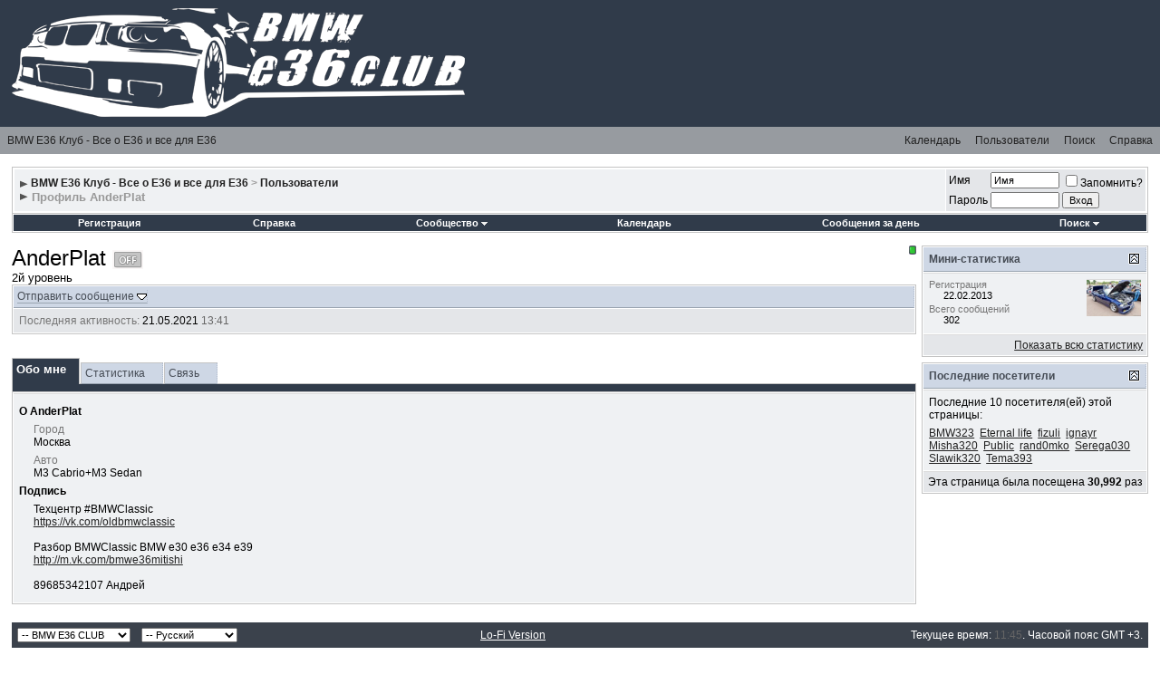

--- FILE ---
content_type: text/html; charset=UTF-8
request_url: http://bmw-e36club.ru/member.php?s=d187384fac5357a15cfefa82d1d61ab5&u=233
body_size: 13607
content:
<!DOCTYPE html PUBLIC "-//W3C//DTD XHTML 1.0 Transitional//EN" "http://www.w3.org/TR/xhtml1/DTD/xhtml1-transitional.dtd">
<html xmlns="http://www.w3.org/1999/xhtml" dir="ltr" lang="ru">
<head>
<meta http-equiv="Content-Type" content="text/html; charset=UTF-8" />
<meta name="google-site-verification" content="123" />
<meta name='yandex-verification' content='123' />
<meta name="generator" content="vBulletin 3.8.8 Beta 1" />

<meta name="keywords" content="BMW, БМВ, BMW E36, E36Club, БМВ клуб, BMW club, E36club.ru, BMW forum, bmw-e36club.ru, Bmw Club, БМВ форум, BMW форум, BMW новости, BMW модели, M3, E36, 3-series, Motorsports, Racing and Track, BMW Auto-X, M1, M2, M5, Z4, X5, X3, bimmerfest, 318, 323, 325, 328, bimmer, motorsports, motor sport, F1, M, car, авто, автомобили, аудио, программы, чип, тюнинг, тубрины, компрессор, события, выхлоп, 335, 335i, трешка бмв, бумер" />
<meta name="description" content="BMW E36club forum" />


<!-- CSS Stylesheet -->
<style type="text/css" id="vbulletin_css">
/**
* vBulletin 3.8.8 Beta 1 CSS
* Style: 'BMW E36 CLUB'; Style ID: 4
*/
body
{
	background: #fff;
	color: #222;
	font: 12px Arial, verdana, geneva, lucida, 'lucida grande', arial, helvetica, sans-serif;
	margin: 0;
	padding: 0;
}
a:link, body_alink
{
	color: #222;
}
a:visited, body_avisited
{
	color: #222;
}
a:hover, a:active, body_ahover
{
	color: #222;
}
.page
{
	background: #fff;
	color: #000;
	width:98%;
}
td, th, p, li
{
	font: 12px Arial, verdana, geneva, lucida, 'lucida grande', arial, helvetica, sans-serif;
}
.tborder
{
	background: #fff;
	color: #000;
	border: 1px solid #c4c4c4;
	padding: 1px;
}
.tcat
{
	background: #303B4A;
	color: #fff;
	font: bold 13px Arial, verdana, geneva, lucida, 'lucida grande', arial, helvetica, sans-serif;
	padding:8px 8px 8px 15px;
}
.tcat a:link, .tcat_alink
{
	color: #fff;
	text-decoration: none;
}
.tcat a:visited, .tcat_avisited
{
	color: #fff;
	text-decoration: none;
}
.tcat a:hover, .tcat a:active, .tcat_ahover
{
	color: #fff;
	text-decoration: underline;
}
.thead
{
	background: #CED7E5;
	color: #464C55;
	font: bold 12px Arial, tahoma, verdana, geneva, lucida, 'lucida grande', arial, helvetica, sans-serif;
	border-bottom: 1px solid #9AA4B1;
	border-right:1px dotted #b0bbcd;
}
.thead a:link, .thead_alink
{
	color: #464C55;
}
.thead a:visited, .thead_avisited
{
	color: #464C55;
}
.thead a:hover, .thead a:active, .thead_ahover
{
	color: #464C55;
}
.tfoot
{
	background: #3B424C;
	color: #fff;
}
.tfoot a:link, .tfoot_alink
{
	color: #fff;
}
.tfoot a:visited, .tfoot_avisited
{
	color: #fff;
}
.tfoot a:hover, .tfoot a:active, .tfoot_ahover
{
	color: #fff;
}
.alt1, .alt1Active
{
	background: #eff1f3;
	color: #000;
	font-size: 13px;
	border-top:1px solid #dcdcdc;
}
.alt2, .alt2Active
{
	background: #e4e6e9;
	color: #000;
	font-size: 13px;
	border-top:1px solid #dcdcdc;
}
.inlinemod
{
	background: #FFFFCC;
	color: #000;
}
.wysiwyg
{
	background: #eff1f3;
	color: #000;
	font: 12px Arial, verdana, geneva, lucida, 'lucida grande', arial, helvetica, sans-serif;
	margin: 5px 10px 10px 10px;
	padding: 0px;
}
.wysiwyg a:link, .wysiwyg_alink
{
	color: #222;
}
.wysiwyg a:visited, .wysiwyg_avisited
{
	color: #222;
}
.wysiwyg a:hover, .wysiwyg a:active, .wysiwyg_ahover
{
	color: #222;
}
textarea, .bginput
{
	font: 12px Arial, verdana, geneva, lucida, 'lucida grande', arial, helvetica, sans-serif;
}
.bginput option, .bginput optgroup
{
	font-size: 12px;
	font-family: Arial, verdana, geneva, lucida, 'lucida grande', arial, helvetica, sans-serif;
}
.button
{
	font: 11px verdana, geneva, lucida, 'lucida grande', arial, helvetica, sans-serif;
}
select
{
	font: 11px verdana, geneva, lucida, 'lucida grande', arial, helvetica, sans-serif;
}
option, optgroup
{
	font-size: 11px;
	font-family: verdana, geneva, lucida, 'lucida grande', arial, helvetica, sans-serif;
}
.smallfont
{
	font: 12px Arial, verdana, geneva, lucida, 'lucida grande', arial, helvetica, sans-serif;
}
.time
{
	color: #666;
}
.navbar
{
	color: #999;
	font: bold 12px Arial, verdana, geneva, lucida, 'lucida grande', arial, helvetica, sans-serif;
}
.navbar a:link, .navbar_alink
{
	color: #222;
	text-decoration: none;
}
.navbar a:visited, .navbar_avisited
{
	color: #222;
	text-decoration: none;
}
.navbar a:hover, .navbar a:active, .navbar_ahover
{
	color: #5176b5;
	text-decoration: none;
}
.highlight
{
	color: #FF0000;
	font-weight: bold;
}
.fjsel
{
	background: #fff;
	color: #fff;
}
.fjdpth0
{
	background: #F7F7F7;
	color: #000000;
}
.panel
{
	background: #EFF1F3;
	color: #000;
	padding: 10px;
	border: 2px outset;
}
.panelsurround
{
	background: #E4E6E9;
	color: #000;
}
legend
{
	color: #22229C;
	font: 11px tahoma, verdana, geneva, lucida, 'lucida grande', arial, helvetica, sans-serif;
}
.vbmenu_control
{
	background: #303B4A;
	color: #fff;
	font: bold 11px tahoma, verdana, geneva, lucida, 'lucida grande', arial, helvetica, sans-serif;
	padding: 3px 6px 3px 6px;
	white-space: nowrap;
}
.vbmenu_control a:link, .vbmenu_control_alink
{
	color: #fff;
	text-decoration: none;
}
.vbmenu_control a:visited, .vbmenu_control_avisited
{
	color: #fff;
	text-decoration: none;
}
.vbmenu_control a:hover, .vbmenu_control a:active, .vbmenu_control_ahover
{
	color: #fff;
	text-decoration: underline;
}
.vbmenu_popup
{
	background: #fff;
	color: #000;
	border: 1px solid #0B198C;
}
.vbmenu_option
{
	background: #e4e6e9;
	color: #000;
	font: 11px verdana, geneva, lucida, 'lucida grande', arial, helvetica, sans-serif;
	white-space: nowrap;
	cursor: pointer;
}
.vbmenu_option a:link, .vbmenu_option_alink
{
	color: #222;
	text-decoration: none;
}
.vbmenu_option a:visited, .vbmenu_option_avisited
{
	color: #222;
	text-decoration: none;
}
.vbmenu_option a:hover, .vbmenu_option a:active, .vbmenu_option_ahover
{
	color: #FFFFFF;
	text-decoration: none;
}
.vbmenu_hilite
{
	background: #aaa;
	color: #222;
	font: 11px verdana, geneva, lucida, 'lucida grande', arial, helvetica, sans-serif;
	white-space: nowrap;
	cursor: pointer;
}
.vbmenu_hilite a:link, .vbmenu_hilite_alink
{
	color: #222;
	text-decoration: none;
}
.vbmenu_hilite a:visited, .vbmenu_hilite_avisited
{
	color: #222;
	text-decoration: none;
}
.vbmenu_hilite a:hover, .vbmenu_hilite a:active, .vbmenu_hilite_ahover
{
	color: #222;
	text-decoration: none;
}
/* ***** styling for 'big' usernames on postbit etc. ***** */
.bigusername {font:bold 13px verdana,sans-serif}

/* ***** small padding on 'thead' elements ***** */
td.thead, th.thead, div.thead { padding: 4px; }

/* ***** basic styles for multi-page nav elements */
.pagenav a { text-decoration: none; }
.pagenav td { padding: 2px 4px 2px 4px; }

/* ***** de-emphasized text */
.shade, a.shade:link, a.shade:visited { color: #777777; text-decoration: none; }
a.shade:active, a.shade:hover { color: #FF4400; text-decoration: underline; }
.tcat .shade, .thead .shade, .tfoot .shade { color: #ddd; }

/* ***** define margin and font-size for elements inside panels ***** */
.fieldset { margin-bottom: 6px; }
.fieldset, .fieldset td, .fieldset p, .fieldset li { font-size: 13px; }
html {background-color: #fff}

#header {height: 140px; background-color:#303b4a; margin:0}
#ipbnav {height: 30px; background-color:#979ba0; margin:0}

#ipbnav ul {list-style-type:none; margin:0; padding:0}
#ipbnav li {display:inline; line-height:30px}
#ipbnav li a {float:left; text-decoration:none; background:#979ba; padding:0 8px 0 8px}
#ipbnav li a:hover {background:#c5c7ca}
#guestwelcome {height:30px; background-color:#f1dada; border-bottom: 1px solid #d1a9a9; text-align:center; font:11px Arial,sans-serif; margin:0 -10px 0 -10px}
#guestwelcome span {line-height:30px}
.catfoot {background-color:#656f7b; height:15px; border-top:1px solid #dcdcdc}
.theadforum {background-color:#CED7E5; border-bottom: 1px solid #9AA4B1; font:bold 12px Arial,sans-serif; color:#464C55; border-right:1px dotted #b0bbcd; padding:6px 0 5px 5px}
.alt1postbit {background-color:#eff1f3}
.alt2postbit {background-color:#e7eaef}
.alt1noborder {background-color:#eff1f3}
.alt2noborder {background-color:#e4e6e9}
.smallfontgrey {font:normal 11px Arial,sans-serif; color:#666}
.smallfontgrey a:link {font:normal 11px Arial,sans-serif; color:#666}
.smallfontgrey a:visited {font:normal 11px Arial,sans-serif; color:#666}
.smallfontgrey a:hover {font:normal 11px Arial,sans-serif; color:#666}
.darkrow {padding:6px 5px 6px 5px; background-color:#c6ccd4; border-top:1px solid #a8b1bd; color:#404957;}
.toplinks {background:transparent; color:#565656; margin:0; padding:2px 5px 7px 5px; text-align:right; color:#565656; font:bold 11px Arial,sans-serif; margin:0}
.toplinks a {color: #686868}
.formsubtitle {background: #dcdcdc; border: 1px solid #9FB9D4; border-bottom: 0; border-left: 0; border-right: 0; font-weight: normal}
.formsubtitle {border: 0; color: #474747; font-weight: bold; padding: 5px}
.subtitlediv a {font:bold 12px Arial,sans-serif; color:#464c55; text-decoration:none; border-bottom:1px dotted #464c55; margin:0}
</style>
<link rel="stylesheet" type="text/css" href="clientscript/vbulletin_important.css?v=388b1" />


<!-- / CSS Stylesheet -->

<script type="text/javascript" src="clientscript/yui/yahoo-dom-event/yahoo-dom-event.js?v=388b1"></script>
<script type="text/javascript" src="clientscript/yui/connection/connection-min.js?v=388b1"></script>
<script type="text/javascript">
<!--
var SESSIONURL = "s=55776bf76c61f2cfd5158bbc943e3c9d&";
var SECURITYTOKEN = "guest";
var IMGDIR_MISC = "images/IPBPRO/misc_IPBPRO";
var vb_disable_ajax = parseInt("0", 10);
// -->
</script>
<script type="text/javascript" src="clientscript/vbulletin_global.js?v=388b1"></script>
<script type="text/javascript" src="clientscript/vbulletin_menu.js?v=388b1"></script>


<style type="text/css">
img.bbCodeImage {
	max-width: 800px;
}
.wysiwyg img.bbCodeImage {
	max-width: 800px;
}
</style>



<style type="text/css" id="memberinfo_css">
<!--
#content_container {
	width:100%;
	float:left;
	margin-right:-256px;
}
#content {
	margin-right:256px;
}
#sidebar_container {
	width:250px;
	float:right;
}

.list_no_decoration {
	list-style-type:none;
	margin:0px;
	padding:0px;
}

div.fixed_width_avatar {
	text-align:center;
	width:60px;
}

/**
* Memberinfo Small
*/
li.memberinfo_small {
	margin-top:6px;
}
li.memberinfo_small div.fixed_width_avatar {
	margin-right:6px;
}
li.memberinfo_small div.info_bar, #friends li.memberinfo_small div.info_bar {
	border-width:1px 0px 0px 0px;
	margin-bottom:6px;
}
li.memberinfo_small div.info_bar ul {
	padding:6px;
}
li.memberinfo_small ul.friend_im_list li {
	display:inline;
	margin-right:3px;
}
li.memberinfo_small ul.friend_im_list img {
	vertical-align:middle;
}

/**
* Memberinfo Tiny
*/
li.memberinfo_tiny {
	height:105px;
	width:75px;
	overflow:hidden;
	float:left;
	text-align:center;
	margin:1px;
}

/**
* Tabs and Blocks
*/
.content_block {
	margin-bottom:6px;
	padding:1px;
}
.content_block .block_row {
	padding:6px;
	margin:1px 0px 0px 0px;
}
.content_block .block_title {
	padding:6px;
	margin:0px 0px 0px 0px;
}
/*.content_block h4.thead, .content_block .block_title {
	padding:4px;
	margin:1px 0px 0px 0px;
}*/
.content_block .block_footer {
	text-align:right;
	padding:4px;
	margin:1px 0px 0px 0px;
}
a.collapse_gadget {
	float:right;
}

/**
* Popup Menus Built With List Markup
*/
ul.vbmenu_popup li {
	padding:4px;
	margin:0px 1px 1px 1px;
	white-space:nowrap;
}
ul.vbmenu_popup li.first {
	margin:1px;
}
ul.vbmenu_popup li.notext {
	font-size:1px;
}

/**
* Override Menu CSS for 'Send Message' Menu
*/
#minicontact_menu li.vbmenu_option, #minicontact_menu li.vbmenu_hilite {
	padding:0px;
	padding-right:4px;
}
#minicontact_menu li.vbmenu_option img, #minicontact_menu li.vbmenu_hilite img {
	padding:4px;
}

/**
* Profile Field List Title / Value Pairs
*/
dl.profilefield_list dd {
	margin-bottom:3px;
	margin-left:16px;
}

/**
* Sidebar profile field blocks
*/
#sidebar_container dl.profilefield_list {
	font-size:11px;
}

/**
* Top Panel
*/
#main_userinfo {
	margin-bottom:20px;
}
#main_userinfo #profilepic_cell {
	 border-bottom-width:0px;
	 padding:4px;
}
#main_userinfo .profilepic_adjacent {
	padding-left:6px;
}
#main_userinfo h1 {
	font-size:18pt;
	font-weight:normal;
	margin:0px;
}
#main_userinfo h2 {
	font-size:10pt;
	font-weight:normal;
	margin:0px;
}
#reputation_rank {
	float:right;
}
#reputation {
	margin-bottom:6px;
	text-align:right;
}
#rank {
	margin-bottom:6px;
	text-align:right;
}
#send_message_cell {
	padding-bottom:6px;
	text-align:right;
}
#link_bar ul {
	padding:4px;
}
#link_bar li.thead {
	float:left;
	margin-right:10px;
	white-space:nowrap;
	font-weight:normal;
	background:transparent;
}
#link_bar a {
	text-decoration:none;
}
#link_bar a:hover {
	text-decoration:underline;
}
#activity_info {
	border-top-width:0px;
}
#activity_info div.alt2 {
	padding:4px;
}
#link_bar #usercss_switch_link {
	float:right;
	margin-left:3px;
	margin-right:0px;
}

/**
* Visitor Messaging Tab
*/

#qc_error_div {
	text-align:left;
	margin-bottom:6px;
}
#qc_error_header {
	font-weight:bold;
}
#qc_error_okay {
	text-align:right;
}

#message_form {
	display:block;
	margin:0px;
}
#message_form textarea {
	width:98%;
	height:50px;
}
#message_form div.messagetext {
	text-align:left;
}
#message_form div.allowed_bbcode {
	float:left;
}
#message_form div.submit_button {
	text-align:right;
}

#visitor_messaging #inlinemodsel {
	float:right;
}

#visitor_messaging #view_my_conversation_link {
	float:right;
	text-decoration:none;
}

#visitor_message_inlinemod_form {
	margin:0px;
	display:block;
}

#message_list {
	border:none;
}
#message_list li {
	margin-bottom:6px;
}
#message_list div.fixed_width_avatar {
	margin-right:6px;
	float:left;
}
#message_list div.visitor_message_avatar_margin {
	margin-left:66px;
}
#message_list div.info_bar {
	border-width:1px 0px 0px 0px;
	margin-bottom:6px;
}
#message_list div.info_bar div.alt2 {
	padding:6px;
}
#message_list div.info_bar a.username {
	/*font-weight:bold;*/
}
#message_list .visitor_message_date {
	float:right;
}
#message_list .group_message_date {
	float:right;
}
#message_list .inlinemod_checkbox {
	float:right;
}
#message_list div.visitor_message_body {
	overflow:auto;
}
#message_list ul.controls {
	margin-top:6px;
	text-align:right;
}
#message_list ul.controls li {
	display:inline;
	margin-left:6px;
}
#message_list ul.controls a:link, #message_list ul.controls a:visited {
	text-decoration:none;
}
#message_list .deletedmessage{
	float: left
}

/**
* About Me Tab
*/
#aboutme li.profilefield_category {
	font-weight:bold;
	margin-top:6px;
}
#aboutme dl.profilefield_list {
	font-weight:normal;
	margin:6px 16px 0px 16px;
}
#aboutme dl.profilefield_list dd {
	margin-bottom:6px;
	margin-left:0px;
}
#aboutme #signature {
	width:100%;
	overflow:auto;
}
#aboutme #simple_aboutme_link {
	text-align: right;
	display: block;
}

/**
* About Me Tab (Alternative)
*/
#aboutme2 dl.profilefield_list dd {
	margin-bottom:6px;
	margin-left:0px;
}

/**
* Statistics Tab
*/
#stats fieldset.statistics_group {
	margin-top:6px;
}
#stats fieldset.statistics_group ul {
	padding:6px;
}
#stats fieldset.statistics_group ul li {
	margin-bottom:3px;
}

/**
* Statistics Tab (Alternative)
*/
#statistics2 ul.statistics_group li {
	margin-bottom:3px;
}

/**
* Friends Tab
*/
#friends a.edit_friends_link {
	float:right;
}
#friends_mini a.edit_friends_link {
	float:right;
	margin-left:10px;
}

/**
* Infractions Tab
*/
div#infractions.content_block {
	padding:0px;
}

/**
* Contact Info Tab
*/
#contactinfo fieldset {
	margin-bottom:6px;
}
#contactinfo div.fieldset_padding {
	padding:6px;
}
#contactinfo #messaging_list li {
	margin-bottom:3px;
	margin-right:16px;
	float:left;
	white-space:nowrap;
}
#contactinfo #instant_messaging_list li {
	margin-top:6px;
	margin-right:6px;
	position:relative;
}
#contactinfo #instant_messaging_list .im_img_link {
	vertical-align: middle;
}
#contactinfo #instant_messaging_list .im_txt_link {
	position:absolute;
	left:75px;
}
#contactinfo #additional_contact_details dd {
	margin-left:0px;
	margin-bottom:6px;
}

/**
* Albums Block
*/
#albums_mini_list li {
	text-align:center;
	margin-bottom:6px;
}

/**
* Mini Friends Block
*/

#friends_mini_list a.username {
	display:block;
	margin-top:3px;
}
#friends_mini div.friends_counter {
	padding-bottom:6px;
}

/**
* Groups Block
*/
span.group_count {
	float:right;
}
ul.group_list {
	margin:6px 0px 0px 6px;
}
ul.group_list li {
	display:inline;
	margin-right:3px;
}
#public_usergroup_list a:link, #public_usergroup_list a:visited {
	text-decoration:none;
}

/**
* Traffic Block
*/
ol.last_visitors_list {
	margin:0px;
	margin-top:6px;
}
ol.last_visitors_list li {
	display:inline;
	margin-right:3px;
}


-->
</style>
<style type="text/css" id="vbulletin_tabctrl_css">
@import url("clientscript/vbulletin_tabctrl.css?v=388b1");

</style>

<script type="text/javascript" src="clientscript/vbulletin_tabctrl.js?v=388b1"></script>
<script type="text/javascript" src="clientscript/vbulletin_quick_edit_generic.js?v=388b1"></script>
<script type="text/javascript" src="clientscript/vbulletin_quick_edit_visitormessage.js?v=388b1"></script>

<title>BMW E36 Клуб - Все о Е36 и все для Е36 - Просмотр профиля: AnderPlat</title>


<script type="text/javascript">
<!--
vbphrase['server_failed_respond_try_again'] = "Ответ от сервера не получен. Пожалуйста, попробуйте снова.";
vbphrase['edit_value'] = "Редактировать значение";


-->
</script>

</head>
<body>

<a name="top"></a>
<table border="0" align="center" width="100%" id="header">
<tr>
<td width="70%">
<div align="left"><a href="http://bmw-e36club.ru/"><img src="images/IPBPRO/misc_IPBPRO/logo_bmw.png" alt="BMW E36 Клуб - Все о Е36 и все для Е36" border="0" style="padding-top:5px; padding-left:10px" /></a></div>
</td>
<td width="30%" valign="top" style="padding-top:10px; padding-left:10px; color:white; text-decoration:none" class="tcat">
<!--<b>События:</b>
<li><a href="showthread.php?t=692"><b>Donate Forum, Поддержка форума.</b></a></li>
<li><a href="showthread.php?t=539">Нужна ваша помощь в раскрутке!</a></li>
<li><a href="showthread.php?t=555">Размещение прикрепленных тем в разделе "купля-продажа".</a></li>
--></td>
<tr>
</table>

<div id="ipbnav">
<span style="float:left;">
<ul>
<li><a href="/">BMW E36 Клуб - Все о Е36 и все для Е36</a></li>
</ul>
</span>
<spans style="float:right;">
<ul>
<li><a href="calendar.php?s=55776bf76c61f2cfd5158bbc943e3c9d">Календарь</a></li>
<li><a href="memberlist.php?s=55776bf76c61f2cfd5158bbc943e3c9d">Пользователи</a></li>
<li><a href="search.php?s=55776bf76c61f2cfd5158bbc943e3c9d" accesskey="4" rel="nofollow">Поиск</a></li>
<li><a rel="help" href="faq.php?s=55776bf76c61f2cfd5158bbc943e3c9d" accesskey="5">Справка</a></li>
</ul>
</span>
</div>


<!-- content table -->
<!-- open content container -->

<div align="center">
	<div class="page" style="width:98%; text-align:left">
		<div style="padding:0px 0px 0px 0px" align="left">









<br />

<!-- breadcrumb, login, pm info -->
<table class="tborder" cellpadding="6" cellspacing="1" border="0" width="100%" align="center">
<tr>
	<td class="alt1noborder" width="100%">
		
			<table cellpadding="0" cellspacing="0" border="0">
			<tr valign="bottom">
				<td><a href="#" onclick="history.back(1); return false;"><img src="images/IPBPRO/misc_IPBPRO/navbits_start.gif" alt="Вернуться" border="0" /></a></td>
				<td>&nbsp;</td>
				<td width="100%"><span class="navbar"><a href="index.php?s=55776bf76c61f2cfd5158bbc943e3c9d" accesskey="1">BMW E36 Клуб - Все о Е36 и все для Е36</a></span> 
	<span class="navbar">&gt; <a href="memberlist.php?s=55776bf76c61f2cfd5158bbc943e3c9d">Пользователи</a></span>

</td>
			</tr>
			<tr>
				<td class="navbar" style="font-size:10pt; padding-top:1px" colspan="3"><a href="/member.php?s=d187384fac5357a15cfefa82d1d61ab5&amp;u=233"><img class="inlineimg" src="images/IPBPRO/misc_IPBPRO/navbits_finallink_ltr.gif" alt="Перезагрузить страницу" border="0" /></a> <strong>
	Профиль AnderPlat

</strong></td>
			</tr>
			</table>
		
	</td>

	<td class="alt2noborder" nowrap="nowrap" style="padding:0px">
		<!-- login form -->
		<form action="login.php?do=login" method="post" onsubmit="md5hash(vb_login_password, vb_login_md5password, vb_login_md5password_utf, 0)">
		<script type="text/javascript" src="clientscript/vbulletin_md5.js?v=388b1"></script>
		<table cellpadding="0" cellspacing="3" border="0">
		<tr>
			<td class="smallfont" style="white-space: nowrap;"><label for="navbar_username">Имя</label></td>
			<td><input type="text" class="bginput" style="font-size: 11px" name="vb_login_username" id="navbar_username" size="10" accesskey="u" tabindex="101" value="Имя" onfocus="if (this.value == 'Имя') this.value = '';" /></td>
			<td class="smallfont" nowrap="nowrap"><label for="cb_cookieuser_navbar"><input type="checkbox" name="cookieuser" value="1" tabindex="103" id="cb_cookieuser_navbar" accesskey="c" />Запомнить?</label></td>
		</tr>
		<tr>
			<td class="smallfont"><label for="navbar_password">Пароль</label></td>
			<td><input type="password" class="bginput" style="font-size: 11px" name="vb_login_password" id="navbar_password" size="10" tabindex="102" /></td>
			<td><input type="submit" class="button" value="Вход" tabindex="104" title="Введите ваше имя пользователя и пароль, чтобы войти, или нажмите кнопку 'Регистрация', чтобы зарегистрироваться." accesskey="s" /></td>
		</tr>
		</table>
		<input type="hidden" name="s" value="55776bf76c61f2cfd5158bbc943e3c9d" />
		<input type="hidden" name="securitytoken" value="guest" />
		<input type="hidden" name="do" value="login" />
		<input type="hidden" name="vb_login_md5password" />
		<input type="hidden" name="vb_login_md5password_utf" />
		</form>
		<!-- / login form -->
	</td>

</tr>
</table>
<!-- / breadcrumb, login, pm info -->

<!-- nav buttons bar -->
<div class="tborder" style="padding:1px; border-top-width:0px">
	<table cellpadding="0" cellspacing="0" border="0" width="100%" align="center">
	<tr align="center">
		
		
			<td class="vbmenu_control"><a href="register.php?s=55776bf76c61f2cfd5158bbc943e3c9d" rel="nofollow">Регистрация</a></td>
		
		
		<td class="vbmenu_control"><a rel="help" href="faq.php?s=55776bf76c61f2cfd5158bbc943e3c9d" accesskey="5">Справка</a></td>
		
			<td class="vbmenu_control"><a id="community" href="/member.php?u=233&amp;nojs=1#community" rel="nofollow" accesskey="6">Сообщество</a> <script type="text/javascript"> vbmenu_register("community"); </script></td>
		
		<td class="vbmenu_control"><a href="calendar.php?s=55776bf76c61f2cfd5158bbc943e3c9d">Календарь</a></td>
		
			
				
				<td class="vbmenu_control"><a href="search.php?s=55776bf76c61f2cfd5158bbc943e3c9d&amp;do=getdaily" accesskey="2">Сообщения за день</a></td>
				
				<td class="vbmenu_control"><a id="navbar_search" href="search.php?s=55776bf76c61f2cfd5158bbc943e3c9d" accesskey="4" rel="nofollow">Поиск</a> <script type="text/javascript"> vbmenu_register("navbar_search"); </script></td>
			
			
		
		
		
		</tr>
	</table>
</div>
<!-- / nav buttons bar -->

<br />






<!-- NAVBAR POPUP MENUS -->

	
	<!-- community link menu -->
	<div class="vbmenu_popup" id="community_menu" style="display:none;margin-top:3px" align="left">
		<table cellpadding="4" cellspacing="1" border="0">
		<tr><td class="thead">Ссылки сообщества</td></tr>
		
		
		
		
		
			<tr><td class="vbmenu_option"><a href="memberlist.php?s=55776bf76c61f2cfd5158bbc943e3c9d">Пользователи</a></td></tr>
		
		
		</table>
	</div>
	<!-- / community link menu -->
	
	
	
	<!-- header quick search form -->
	<div class="vbmenu_popup" id="navbar_search_menu" style="display:none;margin-top:3px" align="left">
		<table cellpadding="4" cellspacing="1" border="0">
		<tr>
			<td class="thead">Поиск по форуму</td>
		</tr>
		<tr>
			<td class="vbmenu_option" title="nohilite">
				<form action="search.php?do=process" method="post">

					<input type="hidden" name="do" value="process" />
					<input type="hidden" name="quicksearch" value="1" />
					<input type="hidden" name="childforums" value="1" />
					<input type="hidden" name="exactname" value="1" />
					<input type="hidden" name="s" value="55776bf76c61f2cfd5158bbc943e3c9d" />
					<input type="hidden" name="securitytoken" value="guest" />
					<div><input type="text" class="bginput" name="query" size="25" tabindex="1001" /><input type="submit" class="button" value="Вперёд" tabindex="1004" /></div>
					<div style="margin-top:6px">
						<label for="rb_nb_sp0"><input type="radio" name="showposts" value="0" id="rb_nb_sp0" tabindex="1002" checked="checked" />Отобразить темы</label>
						&nbsp;
						<label for="rb_nb_sp1"><input type="radio" name="showposts" value="1" id="rb_nb_sp1" tabindex="1003" />Отображать сообщения</label>
					</div>
				</form>
			</td>
		</tr>
		
		<tr>
			<td class="vbmenu_option"><a href="search.php?s=55776bf76c61f2cfd5158bbc943e3c9d" accesskey="4" rel="nofollow">Расширенный поиск</a></td>
		</tr>
		
		</table>
	</div>
	<!-- / header quick search form -->
	
	
	
<!-- / NAVBAR POPUP MENUS -->

<!-- PAGENAV POPUP -->
	<div class="vbmenu_popup" id="pagenav_menu" style="display:none">
		<table cellpadding="4" cellspacing="1" border="0">
		<tr>
			<td class="thead" nowrap="nowrap">К странице...</td>
		</tr>
		<tr>
			<td class="vbmenu_option" title="nohilite">
			<form action="index.php" method="get" onsubmit="return this.gotopage()" id="pagenav_form">
				<input type="text" class="bginput" id="pagenav_itxt" style="font-size:11px" size="4" />
				<input type="button" class="button" id="pagenav_ibtn" value="Вперёд" />
			</form>
			</td>
		</tr>
		</table>
	</div>
<!-- / PAGENAV POPUP -->







<!-- begin user css -->
<div id="usercss" class="floatcontainer">

<div id="content_container">
	<div id="content">

		<div id="main_userinfo" class="floatcontainer">
			<table cellpadding="0" cellspacing="0" border="0" width="100%">
			<tr>
				
				<td valign="top" width="100%" id="username_box">
					
						<div id="reputation_rank">
							
								<div id="reputation"><img class="inlineimg" src="images/reputation/reputation_pos.gif" alt="AnderPlat новичок" border="0" /></div>
							
							
						</div>
					
					<h1>AnderPlat <img class="inlineimg" src="images/IPBPRO/statusicon_IPBPRO/user_offline.gif" alt="AnderPlat вне форума" border="0" />

</h1>
					
						<h2>2й уровень</h2>
					
				</td>
			</tr>
			</table>

			<!-- link bar -->
			<div class="tborder content_block" id="link_bar">
			
				<ul class="thead block_row block_title list_no_decoration floatcontainer">
					
						
					

					
						<li class="thead" id="minicontact"><a href="#contactinfo">Отправить сообщение</a> <script type="text/javascript">vBmenu.register("minicontact");</script></li>
					

					

					

					

				</ul>
			

				<!-- current activity -->
				
					<div class="alt2 smallfont block_row" id="activity_info">
						
							<div id="last_online">
								<span class="shade">Последняя активность:</span> 21.05.2021 <span class="time">13:41</span>
							</div>
						
						
					</div>
				
				<!-- / current activity -->

			</div>
			<!-- / link bar -->

			<!-- user list menu -->
			<ul id="userlists_menu" class="vbmenu_popup list_no_decoration" style="display: none">
				<li class="thead first">Списки</li>
				
				
				
				
				
				
			</ul>

			
			<!-- contact popup menu -->
			<ul id="minicontact_menu" class="vbmenu_popup list_no_decoration" style="display:none">
				
				
				
				
				
				
					<li class="thead first">Система мгновенных сообщений</li>
					
					
					
					
					
						<li class="vbmenu_option"><img src="images/IPBPRO/misc_IPBPRO/im_skype.gif" alt="" class="alt2 inlineimg" /> <a href="#" dir="ltr" onclick="imwindow('skype', '233', 400, 285); return false;">Отправить Skype сообщение для AnderPlat</a></li>
					
				
				
			</ul>
			<!-- / contact popup menu -->
			
	</div>

	<div id="profile_tabs">
		
		
		<!-- aboutme -->
<div id="aboutme" class="tborder content_block">
	<h4 class="thead block_title">
		<a href="#top" class="collapse_gadget" onclick="return toggle_collapse('aboutme')"><img id="collapseimg_aboutme" src="images/IPBPRO/buttons_IPBPRO/collapse_generic.gif" alt="" border="0" /></a>
		<a name="aboutme"></a>
		<span class="block_name">Обо мне</span>
	</h4>
	<div class="block_content" id="collapseobj_aboutme" style=""><div class="alt1 block_row">


<ul class="list_no_decoration">
	
	<li class="profilefield_category">О AnderPlat
		
		<dl class="list_no_decoration profilefield_list">
			
	<dt class="shade">Город</dt>
	<dd>Москва</dd>

	<dt class="shade">Авто</dt>
	<dd>M3 Cabrio+M3 Sedan</dd>

		</dl>
	</li>

	
		<li class="profilefield_category">
			Подпись
			<dl class="list_no_decoration profilefield_list"><dd id="signature">Техцентр #BMWClassic<br />
<a href="https://vk.com/oldbmwclassic" target="_blank">https://vk.com/oldbmwclassic</a><br />
<br />
Разбор BMWClassic BMW e30 e36 e34 e39<br />
<a href="http://m.vk.com/bmwe36mitishi" target="_blank">http://m.vk.com/bmwe36mitishi</a><br />
<br />
89685342107 Андрей</dd></dl>
		</li>
	
</ul>
</div></div>
</div>
<!-- / aboutme -->
		<!-- stats -->
<div id="stats" class="tborder content_block">
	<h4 class="thead block_title">
		<a href="#top" class="collapse_gadget" onclick="return toggle_collapse('stats')"><img id="collapseimg_stats" src="images/IPBPRO/buttons_IPBPRO/collapse_generic.gif" alt="" border="0" /></a>
		<a name="stats"></a>
		<span class="block_name">Статистика</span>
	</h4>
	<div class="block_content" id="collapseobj_stats" style=""><div class="alt1 block_row">
	

	<fieldset class="statistics_group">
		<legend>Всего сообщений</legend>
		<ul class="list_no_decoration">
			<li><span class="shade">Всего сообщений:</span> 302</li>
			<li><span class="shade">Сообщений в день:</span> 0.06</li>
			
				<li>
					<span class="shade">Последнее сообщение:</span> <a href="showthread.php?s=55776bf76c61f2cfd5158bbc943e3c9d&amp;p=100721#post100721">Спортсалон е36</a> 13.03.2018 <span class="time">09:13</span>
				</li>
			
			<li><a href="search.php?s=55776bf76c61f2cfd5158bbc943e3c9d&amp;do=finduser&amp;u=233" rel="nofollow">Найти все сообщения от AnderPlat</a></li>
			<li><a href="search.php?s=55776bf76c61f2cfd5158bbc943e3c9d&amp;do=finduser&amp;u=233&amp;starteronly=1" rel="nofollow">Найти все темы, созданные AnderPlat</a></li>
		</ul>
	</fieldset>

	
	

	

	

	<fieldset class="statistics_group">
		<legend>Дополнительная информация</legend>
		<ul class="list_no_decoration">
			
				<li><span class="shade">Последняя активность:</span> 21.05.2021 <span class="time">13:41</span></li>
			
			
			<li><span class="shade">Регистрация:</span> 22.02.2013</li>
			<li><span class="shade">Рефералы:</span> 1</li>
			
		</ul>
	</fieldset>

	
</div></div>
</div>
<!-- / stats -->
		
		
		<!-- contactinfo -->
<div id="contactinfo" class="tborder content_block">
	<h4 class="thead block_title">
		<a href="#top" class="collapse_gadget" onclick="return toggle_collapse('contactinfo')"><img id="collapseimg_contactinfo" src="images/IPBPRO/buttons_IPBPRO/collapse_generic.gif" alt="" border="0" /></a>
		<a name="contactinfo"></a>
		<span class="block_name">Связь</span>
	</h4>
	<div class="block_content" id="collapseobj_contactinfo" style=""><div class="alt1 block_row">


	
		<fieldset>
			<legend>Система мгновенных сообщений</legend>
			<div class="fieldset_padding floatcontainer">
				<div>Отправить сообщение для AnderPlat, используя...</div>
				<ul class="list_no_decoration" id="instant_messaging_list">
					<li>
	<span class="im_img_link"><a href="#" onclick="imwindow('skype', '233', 400, 285); return false;"><img src="http://mystatus.skype.com/smallicon/Anderplat" alt="Отправить сообщение для AnderPlat с помощью Skype&trade;" border="0" /></a></span>
	<span class="smallfont shade">Skype&trade;</span>
	<a href="#" dir="ltr" class="im_txt_link" onclick="imwindow('skype', '233', 500, 450); return false;">Anderplat</a>
</li>
				</ul>
			</div>
		</fieldset>
	

	<dl class="list_no_decoration" id="additional_contact_details">
	
	
	<dt class="shade">Эта страница</dt>
		<dd><a href="http://bmw-e36club.ru/member.php?u=233">http://bmw-e36club.ru/member.php?u=233</a></dd>
	
	</dl>
</div></div>
</div>
<!-- / contactinfo -->
		
	</div>

	<script type="text/javascript">
	<!--
	vBulletin.register_control("vB_TabCtrl", "profile_tabs", "", "&raquo;", "profile.php?u=2&do=loadtab&tabid={1:tabid}");
	//-->
	</script>

</div>
</div>

<div id="sidebar_container">
	<!-- sidebar -->
	
	<!-- stats_mini -->
<div id="stats_mini" class="tborder content_block">
	<h4 class="thead block_title">
		<a href="#top" class="collapse_gadget" onclick="return toggle_collapse('stats_mini')"><img id="collapseimg_stats_mini" src="images/IPBPRO/buttons_IPBPRO/collapse_generic.gif" alt="" border="0" /></a>
		<a name="stats_mini"></a>
		<span class="block_name">Мини-статистика</span>
	</h4>
	<div class="block_content" id="collapseobj_stats_mini" style=""><div class="alt1 block_row">
	<table cellpadding="0" cellspacing="0" border="0">
	<tr valign="top">
		<td width="100%">
			<dl class="smallfont list_no_decoration profilefield_list">
				
				<dt class="shade">Регистрация</dt>
				<dd>22.02.2013</dd>
				<dt class="shade">Всего сообщений</dt>
				<dd>302</dd>
				
			</dl>
		</td>
		
		<td><img src="image.php?s=55776bf76c61f2cfd5158bbc943e3c9d&amp;u=233&amp;dateline=1442860610&amp;type=thumb" alt="Аватар для AnderPlat"  width="60" height="40" class="alt2" id="user_avatar" /></td>
		
	</tr>
	</table>
</div>
<div class="alt2 smallfont block_row block_footer"><a href="#stats" onclick="return vB_TabCtrls['profile_tabs'].switch_tab('stats')">Показать всю статистику</a></div></div>
</div>
<!-- / stats_mini -->
	
	
	
	
	
	<!-- visitors -->
<div id="visitors" class="tborder content_block">
	<h4 class="thead block_title">
		<a href="#top" class="collapse_gadget" onclick="return toggle_collapse('visitors')"><img id="collapseimg_visitors" src="images/IPBPRO/buttons_IPBPRO/collapse_generic.gif" alt="" border="0" /></a>
		<a name="visitors"></a>
		<span class="block_name">Последние посетители</span>
	</h4>
	<div class="block_content" id="collapseobj_visitors" style="">
<div class="alt1 smallfont block_row">
	Последние 10 посетителя(ей) этой страницы:

	<ol class="list_no_decoration last_visitors_list">
		<li class="smallfont"><a href="member.php?s=55776bf76c61f2cfd5158bbc943e3c9d&amp;u=557">BMW323</a> </li><li class="smallfont"><a href="member.php?s=55776bf76c61f2cfd5158bbc943e3c9d&amp;u=58">Eternal life</a> </li><li class="smallfont"><a href="member.php?s=55776bf76c61f2cfd5158bbc943e3c9d&amp;u=2190">fizuli</a> </li><li class="smallfont"><a href="member.php?s=55776bf76c61f2cfd5158bbc943e3c9d&amp;u=1688">ignayr</a> </li><li class="smallfont"><a href="member.php?s=55776bf76c61f2cfd5158bbc943e3c9d&amp;u=1605">Misha320</a> </li><li class="smallfont"><a href="member.php?s=55776bf76c61f2cfd5158bbc943e3c9d&amp;u=3725">Public</a> </li><li class="smallfont"><a href="member.php?s=55776bf76c61f2cfd5158bbc943e3c9d&amp;u=2594">rand0mko</a> </li><li class="smallfont"><a href="member.php?s=55776bf76c61f2cfd5158bbc943e3c9d&amp;u=405">Serega030</a> </li><li class="smallfont"><a href="member.php?s=55776bf76c61f2cfd5158bbc943e3c9d&amp;u=2394">Slawik320</a> </li><li class="smallfont"><a href="member.php?s=55776bf76c61f2cfd5158bbc943e3c9d&amp;u=3611">Tema393</a> </li>
	</ol>
</div>

<div class="alt2 smallfont block_row block_footer">
	Эта страница была посещена <strong>30,992</strong> раз
</div></div>
</div>
<!-- / visitors -->
	
	<!-- / sidebar -->
</div>

<!-- end usercss -->
</div>

<div style="clear: both;"></div>
<!-- bmw-e36club.ru Adaptiv -->
<ins class="adsbygoogle"
     style="display:block"
     data-ad-client="ca-pub-2122247412531806"
     data-ad-slot="9888373728"
     data-ad-format="auto"></ins>
<script>
(adsbygoogle = window.adsbygoogle || []).push({});
</script>
<div style="clear: both;"></div>
<br />





		</div>
	</div>
</div>

<!-- / close content container -->
<!-- /content area table -->

<form action="index.php" method="get" style="clear:left">

<table cellpadding="6" cellspacing="0" border="0" width="" class="page" align="center">
<tr>
	
		<td class="tfoot">
			<select name="styleid" onchange="switch_id(this, 'style')">
				<optgroup label="Выбор стиля">
					<option value="1" class="" >-- Default Style</option>
<option value="4" class="" selected="selected">-- BMW E36 CLUB</option>

				</optgroup>
			</select>
		</td>
	
	
		<td class="tfoot">
			<select name="langid" onchange="switch_id(this, 'lang')">
				<optgroup label="Выбор языка">
					<option value="2" class="" selected="selected">-- &#1056;&#1091;&#1089;&#1089;&#1082;&#1080;&#1081;</option>
<option value="1" class="" >-- English (US)</option>

				</optgroup>
			</select>
		</td>
	
	<td class="tfoot smallfont" align="center" width="60%">
<a href="archive/index.php">Lo-Fi Version</a>
	</td>
	<td class="tfoot" align="right" width="40%">
<span class="smallfont" style="color:#fff" align="center">Текущее время: <span class="time">11:45</span>. Часовой пояс GMT +3.</span>
        </td>
</tr>
</table>

<div class="toplinks" style="text-align:center; margin:10px 0 0 0">
<strong>
				<a href="sendmessage.php?s=55776bf76c61f2cfd5158bbc943e3c9d" rel="nofollow" accesskey="9">Обратная связь</a> -
				<a href="http://bmw-e36club.ru">BMW E36 клуб</a> -
				
				
				<a href="archive/index.php">Архив</a> -
				
				
				
				<a href="#top" onclick="self.scrollTo(0, 0); return false;">Вверх</a>
</strong>
</div>
<div align="center">
	<div class="smallfont" align="center">
	<!-- Do not remove this copyright notice -->
	Powered by vBulletin&reg; Version 3.8.8 Beta 1<br />Copyright &copy;2000 - 2026, vBulletin Solutions, Inc. Перевод: <a href="http://www.zcarot.com/" target="_blank">zCarot</a>
	<!-- Do not remove this copyright notice -->
	</div>

	<div class="smallfont" align="center">
	<!-- Do not remove cronimage or your scheduled tasks will cease to function -->
	
	<!-- Do not remove cronimage or your scheduled tasks will cease to function -->

	Copyright ©2012-2013 BMW e36 Club Forum
	</div>
</div>

</form>
<br />



<script type="text/javascript">
<!--
	// Main vBulletin Javascript Initialization
	vBulletin_init();
//-->
</script>

<script type="text/javascript">

  var _gaq = _gaq || [];
  _gaq.push(['_setAccount', 'UA-3830744-27']);
  _gaq.push(['_trackPageview']);

  (function() {
    var ga = document.createElement('script'); ga.type = 'text/javascript'; ga.async = true;
    ga.src = ('https:' == document.location.protocol ? 'https://ssl' : 'http://www') + '.google-analytics.com/ga.js';
    var s = document.getElementsByTagName('script')[0]; s.parentNode.insertBefore(ga, s);
  })();

</script>

<script type="text/javascript">

  var _gaq = _gaq || [];
  _gaq.push(['_setAccount', 'UA-38286410-1']);
  _gaq.push(['_trackPageview']);

  (function() {
    var ga = document.createElement('script'); ga.type = 'text/javascript'; ga.async = true;
    ga.src = ('https:' == document.location.protocol ? 'https://ssl' : 'http://www') + '.google-analytics.com/ga.js';
    var s = document.getElementsByTagName('script')[0]; s.parentNode.insertBefore(ga, s);
  })();

</script>
<!-- Yandex.Metrika counter -->
<script type="text/javascript">
(function (d, w, c) {
    (w[c] = w[c] || []).push(function() {
        try {
            w.yaCounter27512340 = new Ya.Metrika({id:27512340,
                    webvisor:true,
                    clickmap:true,
                    trackLinks:true,
                    accurateTrackBounce:true});
        } catch(e) { }
    });

    var n = d.getElementsByTagName("script")[0],
        s = d.createElement("script"),
        f = function () { n.parentNode.insertBefore(s, n); };
    s.type = "text/javascript";
    s.async = true;
    s.src = (d.location.protocol == "https:" ? "https:" : "http:") + "//mc.yandex.ru/metrika/watch.js";

    if (w.opera == "[object Opera]") {
        d.addEventListener("DOMContentLoaded", f, false);
    } else { f(); }
})(document, window, "yandex_metrika_callbacks");
</script>
<noscript><div><img src="//mc.yandex.ru/watch/27512340" style="position:absolute; left:-9999px;" alt="" /></div></noscript>
<!-- /Yandex.Metrika counter -->
<script type="text/javascript">
<!--
var irlMaxWidth = 800;
var irlImageClass = "bbCodeImage";

var ImageResizerLite = {

	init: function(obj)
	{
		var imgs = YAHOO.util.Dom.getElementsByClassName(irlImageClass, 'img', obj);
		for (var i = 0; i < imgs.length; i++)
		{
			this.prepare(imgs[i]);
		}
	},

	prepare: function(img)
	{
		var src = img.src;
		img.src = '';
		img.onload = this.resize;
		img.src = src;
	},

	resize: function(e)
	{
		if (this.width > 0)
		{
			this.style.width = 'auto';
			if (!YAHOO.env.ua.ie || YAHOO.env.ua.ie > 6) this.style.maxWidth = 'none';
		}

		if (this.width > irlMaxWidth || this.width == 0)
		{
			if (this.parentNode.tagName != 'A')
			{
				this.border = 0;
				var a = document.createElement('a');
				this.parentNode.insertBefore(a, this.nextSibling); 
				a.appendChild(this);
				a.href = this.src;
				a.setAttribute("target", "_blank");
			}
			this.iwidth = 'auto';
			if (this.width > 0) with (this)
			{
				title = (alt ? alt : src.substr(src.lastIndexOf('/', src.length - 1) + 1)) + (width > 0 ? '; ' + width + ' x ' + height + ' (@' + Math.ceil(irlMaxWidth / width * 100) + '%)' : '');
				style.width = irlMaxWidth + 'px';
				style.cursor = 'move';
				onclick = ImageResizerLite.toggle;
				parentNode.onclick = ImageResizerLite.onclick;
			}
		}
	},

	onclick: function(e)
	{
		e = e || window.event;
		return (e.ctrlKey || e.shiftKey);
	},

	toggle: function(e)
	{
		if (!ImageResizerLite.onclick(e))
		{
			var _width = this.style.width;
			this.style.width = this.iwidth;
			this.iwidth = _width;
		}
	},

	override: function()
	{
		irlPostBit_Init = PostBit_Init;
		PostBit_Init = function(obj, postid)
		{
			irlPostBit_Init(obj, postid);
			ImageResizerLite.init(obj);
		}
	}
};
with (ImageResizerLite)
{
	init();
	override();
}
// -->
</script>


</body>
</html>